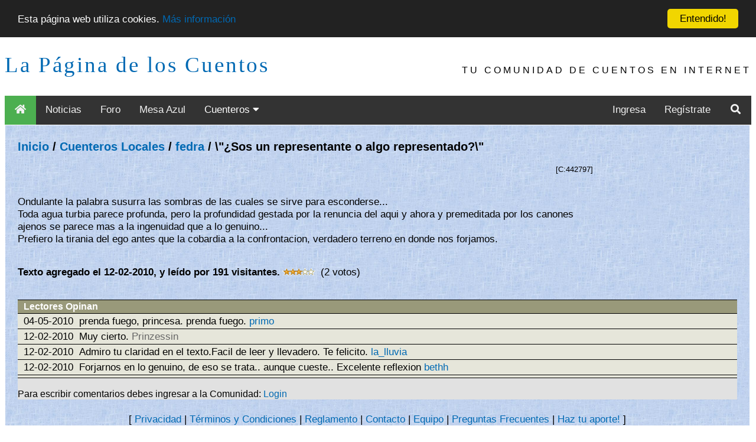

--- FILE ---
content_type: text/html; charset=ISO-8859-1
request_url: https://www.loscuentos.net/cuentos/link/442/442797/
body_size: 3622
content:
<!DOCTYPE html PUBLIC "-//W3C//DTD XHTML 1.0 Transitional//EN" "http://www.w3.org/TR/xhtml1/DTD/xhtml1-transitional.dtd">
<html xmlns="http://www.w3.org/1999/xhtml" style="height: 100%;">
<head>
	<title>La P&aacute;gina de los Cuentos</title>
	<meta http-equiv="Content-Type" content="text/html" />
	<meta name="Author" content="Gik" />
	<meta name="Description" content="Cuentos, poemas, ensayos, novelas y otros generos literarios coexisten en este sitio de literatura en espa&ntilde;ol para generar una magica experiencia.  Mediante talleres y concursos es posible aprender y mostrar los propios escritos.  Junto con maestros de las letras y los libros, como Cortazar, Borges, Rulfo y Benedetti, el visitante puede publicar sus propios escritos." />
	<meta name="KeyWords" content="literatura, libros, narrativa, benedetti, cuentos, cuento, novela, latinoamericano, narraciones, relatos, cortazar, borges, benedetti, Julio Cortazar, Mario Benedetti, Jorge Luis Borges, Octavio Paz, Gabriel Garcia Marquez, Juan Rulfo, Jaime Sabines, comunidad, foros, comentarios, resumen, bibliografia, biografia, relatos breves, relatos cortos, cuentos breves" />
	<meta name="ICBM" content="-33.444722, -70.631667" />
	<meta name="DC.title" content="La P&aacute;gina de los Cuentos" />
	<meta name="viewport" content="width=device-width, initial-scale=1">
	
</head>
<body class="body_i" style="min-height: 90%;top:0px;">

<script async src="//pagead2.googlesyndication.com/pagead/js/adsbygoogle.js"></script>
<script>
     (adsbygoogle = window.adsbygoogle || []).push({
          google_ad_client: "ca-pub-9358345024538547",
          enable_page_level_ads: true
     });
</script>
<center>

<link rel="stylesheet" href="https://use.fontawesome.com/releases/v5.7.1/css/all.css" integrity="sha384-fnmOCqbTlWIlj8LyTjo7mOUStjsKC4pOpQbqyi7RrhN7udi9RwhKkMHpvLbHG9Sr" crossorigin="anonymous">
<link rel="stylesheet" type="text/css" href="https://www.loscuentos.net/comm_1/images/styles_20190213_001.css" />

<div class="w3-container top">
  <a class="logo" href="//www.loscuentos.net">La P&aacute;gina de los Cuentos</a>
  <div class="w3-right w3-hide-small w3-hide-medium w3-wide toptext" style="font-family:'Segoe UI',Arial,sans-serif">TU COMUNIDAD DE CUENTOS EN INTERNET</div>
</div>

<div class="topnav" id="myTopnav">
  <a href="/" class="active menuItem"><i class="fa fa-fw fa-home"></i></a>
  <a href="/news/" class="menuItem">Noticias</a>
  <a href="/forum/" class="menuItem">Foro</a>
  <a href="/board/" class="menuItem">Mesa Azul</a>
  <div class="dropdown">
    <button class="dropbtn menuItem">Cuenteros 
      <i class="fa fa-caret-down"></i>
    </button>
    <div class="dropdown-content">
      <a href="/cuentos/local/">Locales</a>
      <a href="/cuentos/other/">Invitados</a>
    </div>
  </div> 
  
  <div class="topnav-right">
    
    <a href="/login/" class="menuItem">Ingresa</a>
    <a href="/register/1/">Reg&iacute;strate</a>
    
    <a href="/search/" class="menuItem"><i class="fa fa-fw fa-search"></i></a>
    <a href="javascript:void(0);" class="icon" onclick="menuClick()">
      <i class="fa fa-bars"></i>
    </a>
  </div>  
</div>
<table id="infoBar" width="100%" border="0" cellspacing="0">
	
</table>
<table width="100%" border="0" cellspacing="0"><tr><td align="right" style='vertical-align:top'>
<table width="100%" border="0" style="vertical-align:top; background-image:url('https://www.loscuentos.net/comm_1/images/ppbk085.jpg'); height: 100%;" cellspacing="0">
	<tr>
		<td width="80%" valign="top">
		<div id="content" style="text-align: left;padding-left: 20px;padding-right: 20px;">
<!-- head -->
<center><table width="70%"><tr><td><font color="#ff0000"><b><center> </center></b></font></td></tr></table></center>
<!TITLE=" - Texto '\"&iquest;Sos un representante o algo representado?\"' de fedra">

<br /><font class="pt"><a href="/">Inicio</a> / <a href="/cuentos/local/">Cuenteros Locales</a> / <a href="/cuentos/local/fedra/">fedra</a> / \"&iquest;Sos un representante o algo representado?\"</font>
<br />
<br />
<table width="80%" border="0" cellspacing="0" cellpadding="0">
        <tr bgcolor="#888888"><img width="1" height="1" alt=""><td colspan="5"></td></tr>
        <tr>
		<td valign="center" align="right">
			<font class="small">
				[C:442797]
			</font>
		</td>
	</tr>
        <tr><td colspan="4"><img width="1" height="2" alt=""></td></tr>
        <tr BGCOLOR="#888888"><img width="1" height="1" alt=""><td colspan="4"></td></tr>
</table>
<br>
<table border="0" cellspacing="0" cellpadding="0" cols="1" width="80%">
	<tr>
		<td class="nt dont-break-out"><p class="nt">Ondulante la palabra susurra las sombras de las cuales se sirve para esconderse...<br />
Toda agua turbia parece profunda, pero la profundidad gestada por la renuncia del aqui y ahora y premeditada por los canones ajenos se parece mas a la ingenuidad que a lo genuino...<br />
Prefiero la tirania del ego antes que la cobardia a la confrontacion, verdadero terreno en donde nos forjamos.</p></td>
	</tr>
</table>
<p class="nt"><b>Texto agregado el 12-02-2010, y le&iacute;do por 191 
visitantes.</B><img src="https://www.loscuentos.net/comm_1/images/stars/stars-3-0.gif"> (2 votos)</p><br>

<TABLE BORDER="0" CELLSPACING="0" CELLPADDING="0" COLS="3" WIDTH="100%" BGCOLOR="#E1E1E1"><TR><TD>


<table border="0" cellspacing="0" cellpadding="0" width="100%">
	<tr BGCOLOR="#000000"><td><img width="1" height="1" alt=""></td></tr>
	<tr BGCOLOR="#99997A"><td><img width="1" height="2" alt=""></td></tr>
	<tr BGCOLOR="#99997A">
		<td>
			<table BORDER="0" CELLSPACING="0" CELLPADDING="0" WIDTH="100%" >
				<tr>
					<td><img width="10" height="1" alt=""></td>
					<td WIDTH="100%" class="th">Lectores Opinan</td>
					<td><img width="10" height="1" alt=""></td>
				</tr>
			</table>
		</td>
	</tr>
	<tr BGCOLOR="#99997A"><td><img width="1" height="2" alt=""></td></tr>
	<tr BGCOLOR="#000000"><td><img width="1" height="1" alt=""></td></tr>
	<tr BGCOLOR="#E6E6DA">
		<td>
			<table class="varTable2" BORDER="0" CELLSPACING="0" CELLPADDING="0" WIDTH="100%">
				
				<tr><td COLSPAN="5"><img width="1" height="2" alt=""></td></tr><tr ALIGN="LEFT" VALIGN="TOP">
					<td><img width="10" height="1" alt=""></td>
					<td NOWRAP class="nt">04-05-2010 </td>
					<td><img width="10" height="1" alt=""></td>
					<td WIDTH="100%" class="nt">prenda fuego, princesa. prenda fuego.<font color="#666666"> <a href="/cuentos/local/primo/">primo</a></font></td>
					<td><img width="10" height="1" alt=""></td>
				</tr><tr><td COLSPAN="5"><img width="1" height="2" alt=""></td></tr><tr BGCOLOR="#000000"><td COLSPAN="5"><img width="1" height="1" alt=""></td></tr>
				<tr><td COLSPAN="5"><img width="1" height="2" alt=""></td></tr><tr ALIGN="LEFT" VALIGN="TOP">
					<td><img width="10" height="1" alt=""></td>
					<td NOWRAP class="nt">12-02-2010 </td>
					<td><img width="10" height="1" alt=""></td>
					<td WIDTH="100%" class="nt">Muy cierto. <font color="#666666"> Prinzessin</font></td>
					<td><img width="10" height="1" alt=""></td>
				</tr><tr><td COLSPAN="5"><img width="1" height="2" alt=""></td></tr><tr BGCOLOR="#000000"><td COLSPAN="5"><img width="1" height="1" alt=""></td></tr>
				<tr><td COLSPAN="5"><img width="1" height="2" alt=""></td></tr><tr ALIGN="LEFT" VALIGN="TOP">
					<td><img width="10" height="1" alt=""></td>
					<td NOWRAP class="nt">12-02-2010 </td>
					<td><img width="10" height="1" alt=""></td>
					<td WIDTH="100%" class="nt">Admiro tu claridad en el texto.Facil de leer y llevadero. Te felicito.<font color="#666666"> <a href="/cuentos/local/la_lluvia/">la_lluvia</a></font></td>
					<td><img width="10" height="1" alt=""></td>
				</tr><tr><td COLSPAN="5"><img width="1" height="2" alt=""></td></tr><tr BGCOLOR="#000000"><td COLSPAN="5"><img width="1" height="1" alt=""></td></tr>
				<tr><td COLSPAN="5"><img width="1" height="2" alt=""></td></tr><tr ALIGN="LEFT" VALIGN="TOP">
					<td><img width="10" height="1" alt=""></td>
					<td NOWRAP class="nt">12-02-2010 </td>
					<td><img width="10" height="1" alt=""></td>
					<td WIDTH="100%" class="nt">Forjarnos en lo genuino, de eso se trata.. aunque cueste..
Excelente reflexion<font color="#666666"> <a href="/cuentos/local/bethh/">bethh</a></font></td>
					<td><img width="10" height="1" alt=""></td>
				</tr><tr><td COLSPAN="5"><img width="1" height="2" alt=""></td></tr><tr BGCOLOR="#000000"><td COLSPAN="5"><img width="1" height="1" alt=""></td></tr>
			</table>
		</td>
	</tr>
	<tr BGCOLOR="#E6E6DA"><td><img width="1" height="2" alt=""></td></tr>
	<tr ALIGN=CENTER VALIGN=CENTER BGCOLOR="#E6E6DA"><td><b><!-- next/prev --></b></td></tr>
	<tr BGCOLOR="#E6E6DA"><td><img width="1" height="2" alt=""></td></tr>
	<tr BGCOLOR="#000000"><td><img width=1 height=1 alt=""></td></tr>
	<tr><td>&nbsp;</td></tr>
</table>


Para escribir comentarios debes ingresar a la Comunidad: <a href="/login/">Login</a><br /><img src="/hit.php?id=442797" width="0" height="0" alt="">
<BR>
</TR></TD></TABLE>
<!-- foot -->
</div>
		</td>
	</tr>
	<tr><td colspan="2" class="nt"><br />
	<center>
		[ <a href="/privacy/">Privacidad</a> | <a href="/terms/">T&eacute;rminos y Condiciones</a> | <a href="/policy/">Reglamento</a> | <a href="/contact/">Contacto</a> | <a href="/equipo/">Equipo</a> | <a href="/faq/">Preguntas Frecuentes</a> | <a href="/donate/">Haz tu aporte!</a> ]
	</center>
</td></tr>
</table></td>

<td valign="top" align="left">

</td>
</tr></table><br /></center>
<div class="scroll-buttons">
  <button onclick="scrollToTop()" id="backToTopBtn"><i class="fas fa-chevron-up"></i></button>
  <button onclick="scrollToBottom()" id="scrollToBottomBtn"><i class="fas fa-chevron-down"></i></button>
</div>

<script type="text/javascript">

  var _gaq = _gaq || [];
  _gaq.push(['_setAccount', 'UA-86027-1']);
  _gaq.push(['_trackPageview']);
  _gaq.push(['_trackPageLoadTime']);

  (function() {
    var ga = document.createElement('script'); ga.type = 'text/javascript'; ga.async = true;
    ga.src = ('https:' == document.location.protocol ? 'https://ssl' : 'http://www') + '.google-analytics.com/ga.js';
    var s = document.getElementsByTagName('script')[0]; s.parentNode.insertBefore(ga, s);
  })();

</script>
<script type="text/javascript" src="//cdnjs.cloudflare.com/ajax/libs/cookieconsent2/1.0.10/cookieconsent.min.js"></script>
<script src="/js/menu.js"></script>
<script type="text/javascript">
    window.cookieconsent_options = {"message":"Esta p&aacute;gina web utiliza cookies.","dismiss":"Entendido!","learnMore":"M&aacute;s informaci&oacute;n","link":"https://www.loscuentos.net/privacy/","theme":"dark-top"};
</script>
</body>
</html>
<!-- foot -->


--- FILE ---
content_type: text/html; charset=utf-8
request_url: https://www.google.com/recaptcha/api2/aframe
body_size: 256
content:
<!DOCTYPE HTML><html><head><meta http-equiv="content-type" content="text/html; charset=UTF-8"></head><body><script nonce="aqr35muN_Cx-FDEbs_sDew">/** Anti-fraud and anti-abuse applications only. See google.com/recaptcha */ try{var clients={'sodar':'https://pagead2.googlesyndication.com/pagead/sodar?'};window.addEventListener("message",function(a){try{if(a.source===window.parent){var b=JSON.parse(a.data);var c=clients[b['id']];if(c){var d=document.createElement('img');d.src=c+b['params']+'&rc='+(localStorage.getItem("rc::a")?sessionStorage.getItem("rc::b"):"");window.document.body.appendChild(d);sessionStorage.setItem("rc::e",parseInt(sessionStorage.getItem("rc::e")||0)+1);localStorage.setItem("rc::h",'1769349122067');}}}catch(b){}});window.parent.postMessage("_grecaptcha_ready", "*");}catch(b){}</script></body></html>